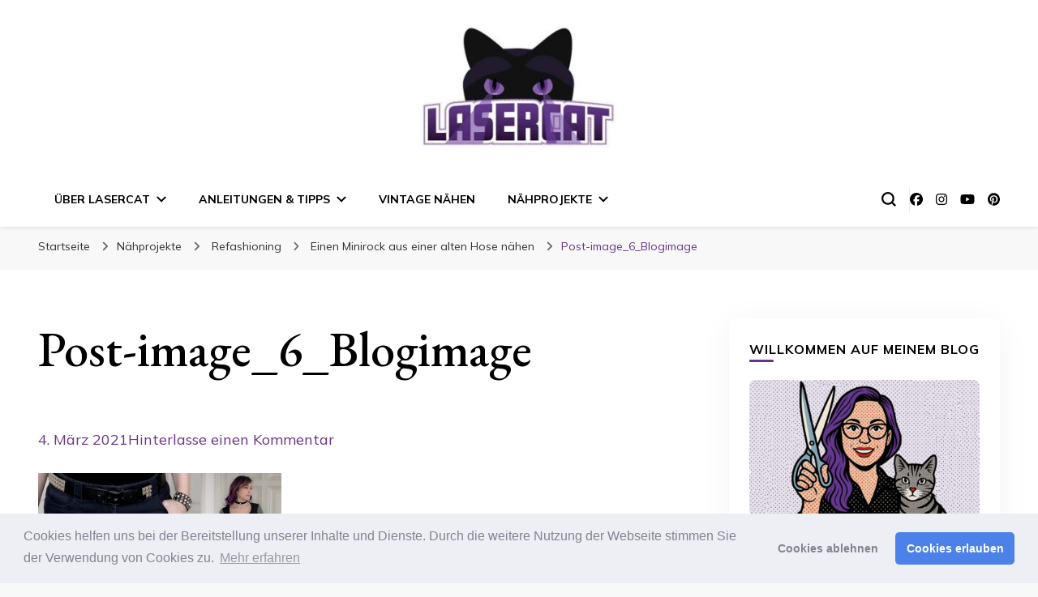

--- FILE ---
content_type: text/html; charset=UTF-8
request_url: https://lasercat.fashion/2021/03/04/der-alltagsrock-meiner-traeume-einfach-genaeht-aus-einer-alten-cordhose/post-image_6_blogimage/
body_size: 15903
content:
<!DOCTYPE html><html lang="de"><head itemscope itemtype="http://schema.org/WebSite"><meta charset="UTF-8"><meta name="viewport" content="width=device-width, initial-scale=1"><link rel="profile" href="http://gmpg.org/xfn/11"><meta name='robots' content='index, follow, max-image-preview:large, max-snippet:-1, max-video-preview:-1' /><title>Post-image_6_Blogimage - Lasercat Nähblog</title><link rel="canonical" href="https://lasercat.fashion/2021/03/04/der-alltagsrock-meiner-traeume-einfach-genaeht-aus-einer-alten-cordhose/post-image_6_blogimage/" /><meta property="og:locale" content="de_DE" /><meta property="og:type" content="article" /><meta property="og:title" content="Post-image_6_Blogimage - Lasercat Nähblog" /><meta property="og:url" content="https://lasercat.fashion/2021/03/04/der-alltagsrock-meiner-traeume-einfach-genaeht-aus-einer-alten-cordhose/post-image_6_blogimage/" /><meta property="og:site_name" content="Lasercat Nähblog" /><meta property="article:publisher" content="https://www.facebook.com/LivingThinkingCreating/" /><meta property="og:image" content="https://lasercat.fashion/2021/03/04/der-alltagsrock-meiner-traeume-einfach-genaeht-aus-einer-alten-cordhose/post-image_6_blogimage" /><meta property="og:image:width" content="1423" /><meta property="og:image:height" content="800" /><meta property="og:image:type" content="image/jpeg" /><meta name="twitter:card" content="summary_large_image" /><meta name="twitter:site" content="@Respacetaxi" /> <script type="application/ld+json" class="yoast-schema-graph">{"@context":"https://schema.org","@graph":[{"@type":"WebPage","@id":"https://lasercat.fashion/2021/03/04/der-alltagsrock-meiner-traeume-einfach-genaeht-aus-einer-alten-cordhose/post-image_6_blogimage/","url":"https://lasercat.fashion/2021/03/04/der-alltagsrock-meiner-traeume-einfach-genaeht-aus-einer-alten-cordhose/post-image_6_blogimage/","name":"Post-image_6_Blogimage - Lasercat Nähblog","isPartOf":{"@id":"https://lasercat.fashion/#website"},"primaryImageOfPage":{"@id":"https://lasercat.fashion/2021/03/04/der-alltagsrock-meiner-traeume-einfach-genaeht-aus-einer-alten-cordhose/post-image_6_blogimage/#primaryimage"},"image":{"@id":"https://lasercat.fashion/2021/03/04/der-alltagsrock-meiner-traeume-einfach-genaeht-aus-einer-alten-cordhose/post-image_6_blogimage/#primaryimage"},"thumbnailUrl":"https://lasercat.fashion/wp-content/uploads/2021/03/Post-image_6_Blogimage.jpg","datePublished":"2021-03-04T09:30:22+00:00","breadcrumb":{"@id":"https://lasercat.fashion/2021/03/04/der-alltagsrock-meiner-traeume-einfach-genaeht-aus-einer-alten-cordhose/post-image_6_blogimage/#breadcrumb"},"inLanguage":"de","potentialAction":[{"@type":"ReadAction","target":["https://lasercat.fashion/2021/03/04/der-alltagsrock-meiner-traeume-einfach-genaeht-aus-einer-alten-cordhose/post-image_6_blogimage/"]}]},{"@type":"ImageObject","inLanguage":"de","@id":"https://lasercat.fashion/2021/03/04/der-alltagsrock-meiner-traeume-einfach-genaeht-aus-einer-alten-cordhose/post-image_6_blogimage/#primaryimage","url":"https://lasercat.fashion/wp-content/uploads/2021/03/Post-image_6_Blogimage.jpg","contentUrl":"https://lasercat.fashion/wp-content/uploads/2021/03/Post-image_6_Blogimage.jpg","width":1423,"height":800},{"@type":"BreadcrumbList","@id":"https://lasercat.fashion/2021/03/04/der-alltagsrock-meiner-traeume-einfach-genaeht-aus-einer-alten-cordhose/post-image_6_blogimage/#breadcrumb","itemListElement":[{"@type":"ListItem","position":1,"name":"Startseite","item":"https://lasercat.fashion/"},{"@type":"ListItem","position":2,"name":"Einen Minirock aus einer alten Hose nähen","item":"https://lasercat.fashion/2021/03/04/der-alltagsrock-meiner-traeume-einfach-genaeht-aus-einer-alten-cordhose/"},{"@type":"ListItem","position":3,"name":"Post-image_6_Blogimage"}]},{"@type":"WebSite","@id":"https://lasercat.fashion/#website","url":"https://lasercat.fashion/","name":"Lasercat Nähblog","description":"Nähen, Mode, Schneidern und Design","publisher":{"@id":"https://lasercat.fashion/#organization"},"potentialAction":[{"@type":"SearchAction","target":{"@type":"EntryPoint","urlTemplate":"https://lasercat.fashion/?s={search_term_string}"},"query-input":{"@type":"PropertyValueSpecification","valueRequired":true,"valueName":"search_term_string"}}],"inLanguage":"de"},{"@type":"Organization","@id":"https://lasercat.fashion/#organization","name":"Lasercat","url":"https://lasercat.fashion/","logo":{"@type":"ImageObject","inLanguage":"de","@id":"https://lasercat.fashion/#/schema/logo/image/","url":"https://lasercat.fashion/wp-content/uploads/2021/03/website-icon.jpg","contentUrl":"https://lasercat.fashion/wp-content/uploads/2021/03/website-icon.jpg","width":1412,"height":328,"caption":"Lasercat"},"image":{"@id":"https://lasercat.fashion/#/schema/logo/image/"},"sameAs":["https://www.facebook.com/LivingThinkingCreating/","https://x.com/Respacetaxi","https://www.instagram.com/lasercat_dresses/","https://www.pinterest.de/sovori/","https://www.youtube.com/channel/UCkWVjkJC75dpQ65FGNecR7w"]}]}</script> <link rel='dns-prefetch' href='//fonts.googleapis.com' /><link rel="alternate" type="application/rss+xml" title="Lasercat Nähblog &raquo; Feed" href="https://lasercat.fashion/feed/" /><link rel="alternate" type="application/rss+xml" title="Lasercat Nähblog &raquo; Kommentar-Feed" href="https://lasercat.fashion/comments/feed/" /><link rel="alternate" type="application/rss+xml" title="Lasercat Nähblog &raquo; Post-image_6_Blogimage-Kommentar-Feed" href="https://lasercat.fashion/2021/03/04/der-alltagsrock-meiner-traeume-einfach-genaeht-aus-einer-alten-cordhose/post-image_6_blogimage/feed/" /><link rel="alternate" title="oEmbed (JSON)" type="application/json+oembed" href="https://lasercat.fashion/wp-json/oembed/1.0/embed?url=https%3A%2F%2Flasercat.fashion%2F2021%2F03%2F04%2Fder-alltagsrock-meiner-traeume-einfach-genaeht-aus-einer-alten-cordhose%2Fpost-image_6_blogimage%2F" /><link rel="alternate" title="oEmbed (XML)" type="text/xml+oembed" href="https://lasercat.fashion/wp-json/oembed/1.0/embed?url=https%3A%2F%2Flasercat.fashion%2F2021%2F03%2F04%2Fder-alltagsrock-meiner-traeume-einfach-genaeht-aus-einer-alten-cordhose%2Fpost-image_6_blogimage%2F&#038;format=xml" /><style id='wp-img-auto-sizes-contain-inline-css' type='text/css'>img:is([sizes=auto i],[sizes^="auto," i]){contain-intrinsic-size:3000px 1500px}
/*# sourceURL=wp-img-auto-sizes-contain-inline-css */</style><link rel='stylesheet' id='sbi_styles-css' href='https://lasercat.fashion/wp-content/plugins/instagram-feed/css/sbi-styles.min.css?ver=6.10.0' type='text/css' media='all' /><style id='wp-block-library-inline-css' type='text/css'>:root{--wp-block-synced-color:#7a00df;--wp-block-synced-color--rgb:122,0,223;--wp-bound-block-color:var(--wp-block-synced-color);--wp-editor-canvas-background:#ddd;--wp-admin-theme-color:#007cba;--wp-admin-theme-color--rgb:0,124,186;--wp-admin-theme-color-darker-10:#006ba1;--wp-admin-theme-color-darker-10--rgb:0,107,160.5;--wp-admin-theme-color-darker-20:#005a87;--wp-admin-theme-color-darker-20--rgb:0,90,135;--wp-admin-border-width-focus:2px}@media (min-resolution:192dpi){:root{--wp-admin-border-width-focus:1.5px}}.wp-element-button{cursor:pointer}:root .has-very-light-gray-background-color{background-color:#eee}:root .has-very-dark-gray-background-color{background-color:#313131}:root .has-very-light-gray-color{color:#eee}:root .has-very-dark-gray-color{color:#313131}:root .has-vivid-green-cyan-to-vivid-cyan-blue-gradient-background{background:linear-gradient(135deg,#00d084,#0693e3)}:root .has-purple-crush-gradient-background{background:linear-gradient(135deg,#34e2e4,#4721fb 50%,#ab1dfe)}:root .has-hazy-dawn-gradient-background{background:linear-gradient(135deg,#faaca8,#dad0ec)}:root .has-subdued-olive-gradient-background{background:linear-gradient(135deg,#fafae1,#67a671)}:root .has-atomic-cream-gradient-background{background:linear-gradient(135deg,#fdd79a,#004a59)}:root .has-nightshade-gradient-background{background:linear-gradient(135deg,#330968,#31cdcf)}:root .has-midnight-gradient-background{background:linear-gradient(135deg,#020381,#2874fc)}:root{--wp--preset--font-size--normal:16px;--wp--preset--font-size--huge:42px}.has-regular-font-size{font-size:1em}.has-larger-font-size{font-size:2.625em}.has-normal-font-size{font-size:var(--wp--preset--font-size--normal)}.has-huge-font-size{font-size:var(--wp--preset--font-size--huge)}.has-text-align-center{text-align:center}.has-text-align-left{text-align:left}.has-text-align-right{text-align:right}.has-fit-text{white-space:nowrap!important}#end-resizable-editor-section{display:none}.aligncenter{clear:both}.items-justified-left{justify-content:flex-start}.items-justified-center{justify-content:center}.items-justified-right{justify-content:flex-end}.items-justified-space-between{justify-content:space-between}.screen-reader-text{border:0;clip-path:inset(50%);height:1px;margin:-1px;overflow:hidden;padding:0;position:absolute;width:1px;word-wrap:normal!important}.screen-reader-text:focus{background-color:#ddd;clip-path:none;color:#444;display:block;font-size:1em;height:auto;left:5px;line-height:normal;padding:15px 23px 14px;text-decoration:none;top:5px;width:auto;z-index:100000}html :where(.has-border-color){border-style:solid}html :where([style*=border-top-color]){border-top-style:solid}html :where([style*=border-right-color]){border-right-style:solid}html :where([style*=border-bottom-color]){border-bottom-style:solid}html :where([style*=border-left-color]){border-left-style:solid}html :where([style*=border-width]){border-style:solid}html :where([style*=border-top-width]){border-top-style:solid}html :where([style*=border-right-width]){border-right-style:solid}html :where([style*=border-bottom-width]){border-bottom-style:solid}html :where([style*=border-left-width]){border-left-style:solid}html :where(img[class*=wp-image-]){height:auto;max-width:100%}:where(figure){margin:0 0 1em}html :where(.is-position-sticky){--wp-admin--admin-bar--position-offset:var(--wp-admin--admin-bar--height,0px)}@media screen and (max-width:600px){html :where(.is-position-sticky){--wp-admin--admin-bar--position-offset:0px}}

/*# sourceURL=wp-block-library-inline-css */</style><style id='global-styles-inline-css' type='text/css'>:root{--wp--preset--aspect-ratio--square: 1;--wp--preset--aspect-ratio--4-3: 4/3;--wp--preset--aspect-ratio--3-4: 3/4;--wp--preset--aspect-ratio--3-2: 3/2;--wp--preset--aspect-ratio--2-3: 2/3;--wp--preset--aspect-ratio--16-9: 16/9;--wp--preset--aspect-ratio--9-16: 9/16;--wp--preset--color--black: #000000;--wp--preset--color--cyan-bluish-gray: #abb8c3;--wp--preset--color--white: #ffffff;--wp--preset--color--pale-pink: #f78da7;--wp--preset--color--vivid-red: #cf2e2e;--wp--preset--color--luminous-vivid-orange: #ff6900;--wp--preset--color--luminous-vivid-amber: #fcb900;--wp--preset--color--light-green-cyan: #7bdcb5;--wp--preset--color--vivid-green-cyan: #00d084;--wp--preset--color--pale-cyan-blue: #8ed1fc;--wp--preset--color--vivid-cyan-blue: #0693e3;--wp--preset--color--vivid-purple: #9b51e0;--wp--preset--gradient--vivid-cyan-blue-to-vivid-purple: linear-gradient(135deg,rgb(6,147,227) 0%,rgb(155,81,224) 100%);--wp--preset--gradient--light-green-cyan-to-vivid-green-cyan: linear-gradient(135deg,rgb(122,220,180) 0%,rgb(0,208,130) 100%);--wp--preset--gradient--luminous-vivid-amber-to-luminous-vivid-orange: linear-gradient(135deg,rgb(252,185,0) 0%,rgb(255,105,0) 100%);--wp--preset--gradient--luminous-vivid-orange-to-vivid-red: linear-gradient(135deg,rgb(255,105,0) 0%,rgb(207,46,46) 100%);--wp--preset--gradient--very-light-gray-to-cyan-bluish-gray: linear-gradient(135deg,rgb(238,238,238) 0%,rgb(169,184,195) 100%);--wp--preset--gradient--cool-to-warm-spectrum: linear-gradient(135deg,rgb(74,234,220) 0%,rgb(151,120,209) 20%,rgb(207,42,186) 40%,rgb(238,44,130) 60%,rgb(251,105,98) 80%,rgb(254,248,76) 100%);--wp--preset--gradient--blush-light-purple: linear-gradient(135deg,rgb(255,206,236) 0%,rgb(152,150,240) 100%);--wp--preset--gradient--blush-bordeaux: linear-gradient(135deg,rgb(254,205,165) 0%,rgb(254,45,45) 50%,rgb(107,0,62) 100%);--wp--preset--gradient--luminous-dusk: linear-gradient(135deg,rgb(255,203,112) 0%,rgb(199,81,192) 50%,rgb(65,88,208) 100%);--wp--preset--gradient--pale-ocean: linear-gradient(135deg,rgb(255,245,203) 0%,rgb(182,227,212) 50%,rgb(51,167,181) 100%);--wp--preset--gradient--electric-grass: linear-gradient(135deg,rgb(202,248,128) 0%,rgb(113,206,126) 100%);--wp--preset--gradient--midnight: linear-gradient(135deg,rgb(2,3,129) 0%,rgb(40,116,252) 100%);--wp--preset--font-size--small: 13px;--wp--preset--font-size--medium: 20px;--wp--preset--font-size--large: 36px;--wp--preset--font-size--x-large: 42px;--wp--preset--spacing--20: 0.44rem;--wp--preset--spacing--30: 0.67rem;--wp--preset--spacing--40: 1rem;--wp--preset--spacing--50: 1.5rem;--wp--preset--spacing--60: 2.25rem;--wp--preset--spacing--70: 3.38rem;--wp--preset--spacing--80: 5.06rem;--wp--preset--shadow--natural: 6px 6px 9px rgba(0, 0, 0, 0.2);--wp--preset--shadow--deep: 12px 12px 50px rgba(0, 0, 0, 0.4);--wp--preset--shadow--sharp: 6px 6px 0px rgba(0, 0, 0, 0.2);--wp--preset--shadow--outlined: 6px 6px 0px -3px rgb(255, 255, 255), 6px 6px rgb(0, 0, 0);--wp--preset--shadow--crisp: 6px 6px 0px rgb(0, 0, 0);}:where(.is-layout-flex){gap: 0.5em;}:where(.is-layout-grid){gap: 0.5em;}body .is-layout-flex{display: flex;}.is-layout-flex{flex-wrap: wrap;align-items: center;}.is-layout-flex > :is(*, div){margin: 0;}body .is-layout-grid{display: grid;}.is-layout-grid > :is(*, div){margin: 0;}:where(.wp-block-columns.is-layout-flex){gap: 2em;}:where(.wp-block-columns.is-layout-grid){gap: 2em;}:where(.wp-block-post-template.is-layout-flex){gap: 1.25em;}:where(.wp-block-post-template.is-layout-grid){gap: 1.25em;}.has-black-color{color: var(--wp--preset--color--black) !important;}.has-cyan-bluish-gray-color{color: var(--wp--preset--color--cyan-bluish-gray) !important;}.has-white-color{color: var(--wp--preset--color--white) !important;}.has-pale-pink-color{color: var(--wp--preset--color--pale-pink) !important;}.has-vivid-red-color{color: var(--wp--preset--color--vivid-red) !important;}.has-luminous-vivid-orange-color{color: var(--wp--preset--color--luminous-vivid-orange) !important;}.has-luminous-vivid-amber-color{color: var(--wp--preset--color--luminous-vivid-amber) !important;}.has-light-green-cyan-color{color: var(--wp--preset--color--light-green-cyan) !important;}.has-vivid-green-cyan-color{color: var(--wp--preset--color--vivid-green-cyan) !important;}.has-pale-cyan-blue-color{color: var(--wp--preset--color--pale-cyan-blue) !important;}.has-vivid-cyan-blue-color{color: var(--wp--preset--color--vivid-cyan-blue) !important;}.has-vivid-purple-color{color: var(--wp--preset--color--vivid-purple) !important;}.has-black-background-color{background-color: var(--wp--preset--color--black) !important;}.has-cyan-bluish-gray-background-color{background-color: var(--wp--preset--color--cyan-bluish-gray) !important;}.has-white-background-color{background-color: var(--wp--preset--color--white) !important;}.has-pale-pink-background-color{background-color: var(--wp--preset--color--pale-pink) !important;}.has-vivid-red-background-color{background-color: var(--wp--preset--color--vivid-red) !important;}.has-luminous-vivid-orange-background-color{background-color: var(--wp--preset--color--luminous-vivid-orange) !important;}.has-luminous-vivid-amber-background-color{background-color: var(--wp--preset--color--luminous-vivid-amber) !important;}.has-light-green-cyan-background-color{background-color: var(--wp--preset--color--light-green-cyan) !important;}.has-vivid-green-cyan-background-color{background-color: var(--wp--preset--color--vivid-green-cyan) !important;}.has-pale-cyan-blue-background-color{background-color: var(--wp--preset--color--pale-cyan-blue) !important;}.has-vivid-cyan-blue-background-color{background-color: var(--wp--preset--color--vivid-cyan-blue) !important;}.has-vivid-purple-background-color{background-color: var(--wp--preset--color--vivid-purple) !important;}.has-black-border-color{border-color: var(--wp--preset--color--black) !important;}.has-cyan-bluish-gray-border-color{border-color: var(--wp--preset--color--cyan-bluish-gray) !important;}.has-white-border-color{border-color: var(--wp--preset--color--white) !important;}.has-pale-pink-border-color{border-color: var(--wp--preset--color--pale-pink) !important;}.has-vivid-red-border-color{border-color: var(--wp--preset--color--vivid-red) !important;}.has-luminous-vivid-orange-border-color{border-color: var(--wp--preset--color--luminous-vivid-orange) !important;}.has-luminous-vivid-amber-border-color{border-color: var(--wp--preset--color--luminous-vivid-amber) !important;}.has-light-green-cyan-border-color{border-color: var(--wp--preset--color--light-green-cyan) !important;}.has-vivid-green-cyan-border-color{border-color: var(--wp--preset--color--vivid-green-cyan) !important;}.has-pale-cyan-blue-border-color{border-color: var(--wp--preset--color--pale-cyan-blue) !important;}.has-vivid-cyan-blue-border-color{border-color: var(--wp--preset--color--vivid-cyan-blue) !important;}.has-vivid-purple-border-color{border-color: var(--wp--preset--color--vivid-purple) !important;}.has-vivid-cyan-blue-to-vivid-purple-gradient-background{background: var(--wp--preset--gradient--vivid-cyan-blue-to-vivid-purple) !important;}.has-light-green-cyan-to-vivid-green-cyan-gradient-background{background: var(--wp--preset--gradient--light-green-cyan-to-vivid-green-cyan) !important;}.has-luminous-vivid-amber-to-luminous-vivid-orange-gradient-background{background: var(--wp--preset--gradient--luminous-vivid-amber-to-luminous-vivid-orange) !important;}.has-luminous-vivid-orange-to-vivid-red-gradient-background{background: var(--wp--preset--gradient--luminous-vivid-orange-to-vivid-red) !important;}.has-very-light-gray-to-cyan-bluish-gray-gradient-background{background: var(--wp--preset--gradient--very-light-gray-to-cyan-bluish-gray) !important;}.has-cool-to-warm-spectrum-gradient-background{background: var(--wp--preset--gradient--cool-to-warm-spectrum) !important;}.has-blush-light-purple-gradient-background{background: var(--wp--preset--gradient--blush-light-purple) !important;}.has-blush-bordeaux-gradient-background{background: var(--wp--preset--gradient--blush-bordeaux) !important;}.has-luminous-dusk-gradient-background{background: var(--wp--preset--gradient--luminous-dusk) !important;}.has-pale-ocean-gradient-background{background: var(--wp--preset--gradient--pale-ocean) !important;}.has-electric-grass-gradient-background{background: var(--wp--preset--gradient--electric-grass) !important;}.has-midnight-gradient-background{background: var(--wp--preset--gradient--midnight) !important;}.has-small-font-size{font-size: var(--wp--preset--font-size--small) !important;}.has-medium-font-size{font-size: var(--wp--preset--font-size--medium) !important;}.has-large-font-size{font-size: var(--wp--preset--font-size--large) !important;}.has-x-large-font-size{font-size: var(--wp--preset--font-size--x-large) !important;}
/*# sourceURL=global-styles-inline-css */</style><style id='classic-theme-styles-inline-css' type='text/css'>/*! This file is auto-generated */
.wp-block-button__link{color:#fff;background-color:#32373c;border-radius:9999px;box-shadow:none;text-decoration:none;padding:calc(.667em + 2px) calc(1.333em + 2px);font-size:1.125em}.wp-block-file__button{background:#32373c;color:#fff;text-decoration:none}
/*# sourceURL=/wp-includes/css/classic-themes.min.css */</style><link rel='stylesheet' id='blossomthemes-toolkit-css' href='https://lasercat.fashion/wp-content/plugins/blossomthemes-toolkit/public/css/blossomthemes-toolkit-public.min.css?ver=2.2.7' type='text/css' media='all' /><link rel='stylesheet' id='vlp-public-css' href='https://lasercat.fashion/wp-content/cache/autoptimize/css/autoptimize_single_966e9d8ee485b795ed1c8c1a602612c1.css?ver=2.2.9' type='text/css' media='all' /><link rel='stylesheet' id='owl-carousel-css' href='https://lasercat.fashion/wp-content/themes/blossom-pin/css/owl.carousel.min.css?ver=2.2.1' type='text/css' media='all' /><link rel='stylesheet' id='blossom-pin-google-fonts-css' href='https://fonts.googleapis.com/css?family=Mulish%3A200%2C300%2Cregular%2C500%2C600%2C700%2C800%2C900%2C200italic%2C300italic%2Citalic%2C500italic%2C600italic%2C700italic%2C800italic%2C900italic%7CEB+Garamond%3Aregular%2C500%2C600%2C700%2C800%2Citalic%2C500italic%2C600italic%2C700italic%2C800italic%7CCormorant+Garamond%3Aregular' type='text/css' media='all' /><link rel='stylesheet' id='blossom-pinit-parent-style-css' href='https://lasercat.fashion/wp-content/cache/autoptimize/css/autoptimize_single_f80538bf7064fb52981df2ebba7762ab.css?ver=6.9' type='text/css' media='all' /><link rel='stylesheet' id='blossom-pin-css' href='https://lasercat.fashion/wp-content/cache/autoptimize/css/autoptimize_single_b68f6f0244e633e620b4728541b9673c.css?ver=1.0.6' type='text/css' media='all' /><style id='blossom-pin-inline-css' type='text/css'>/*Typography*/

    body,
    button,
    input,
    select,
    optgroup,
    textarea,
    .woocommerce div.product .woocommerce-tabs .panel{
        font-family : Mulish;
        font-size   : 18px;        
    }
    
    .site-header .site-branding .site-title,
    .single-header .site-branding .site-title,
    .mobile-header .mobile-site-header .site-branding .site-title{
        font-family : Cormorant Garamond;
        font-weight : 400;
        font-style  : normal;
    }

    .newsletter-section .blossomthemes-email-newsletter-wrapper .text-holder h3,
    .newsletter-section .blossomthemes-email-newsletter-wrapper.bg-img .text-holder h3,
    .single .navigation .post-title,
    .woocommerce div.product .woocommerce-tabs .panel h2,
    .woocommerce div.product .product_title,
    #primary .post .entry-content blockquote cite, 
    #primary .page .entry-content blockquote cite{
        font-family : Mulish;
    }
    
    /*Color Scheme*/
    a, 
    .main-navigation ul li a:hover,
    .main-navigation ul .current-menu-item > a,
    .main-navigation ul li:hover > a, 
    .site-header .site-branding .site-title a:hover, 
    .site-header .social-networks ul li a:hover, 
    .banner-slider .item .text-holder .entry-title a:hover, 
    .blog #primary .post .entry-header .entry-title a:hover, 
    .blog #primary .post .entry-footer .read-more:hover, 
    .blog #primary .post .entry-footer .edit-link a:hover, 
    .blog #primary .post .bottom .posted-on a:hover, 
    .newsletter-section .social-networks ul li a:hover, 
    .instagram-section .profile-link:hover, 
    .search #primary .search-post .entry-header .entry-title a:hover,
     .archive #primary .post .entry-header .entry-title a:hover, 
     .search #primary .search-post .entry-footer .posted-on a:hover,
     .archive #primary .post .entry-footer .posted-on a:hover, 
     .single #primary .post .holder .meta-info .entry-meta a:hover, 
    .single-header .site-branding .site-title a:hover, 
    .single-header .social-networks ul li a:hover, 
    .comments-area .comment-body .text-holder .top .comment-metadata a:hover, 
    .comments-area .comment-body .text-holder .reply a:hover, 
    .recommended-post .post .entry-header .entry-title a:hover, 
    .error-wrapper .error-holder h3, 
    .widget_bttk_popular_post ul li .entry-header .entry-title a:hover,
     .widget_bttk_pro_recent_post ul li .entry-header .entry-title a:hover, 
     .widget_bttk_popular_post ul li .entry-header .entry-meta a:hover,
     .widget_bttk_pro_recent_post ul li .entry-header .entry-meta a:hover,
     .widget_bttk_popular_post .style-two li .entry-header .cat-links a:hover,
     .widget_bttk_pro_recent_post .style-two li .entry-header .cat-links a:hover,
     .widget_bttk_popular_post .style-three li .entry-header .cat-links a:hover,
     .widget_bttk_pro_recent_post .style-three li .entry-header .cat-links a:hover, 
     .widget_recent_entries ul li:before, 
     .widget_recent_entries ul li a:hover, 
    .widget_recent_comments ul li:before, 
    .widget_bttk_posts_category_slider_widget .carousel-title .cat-links a:hover, 
    .widget_bttk_posts_category_slider_widget .carousel-title .title a:hover, 
    .site-footer .footer-b .footer-nav ul li a:hover, 
    .single .navigation a:hover .post-title, 
    .page-template-blossom-portfolio .portfolio-holder .portfolio-sorting .is-checked, 
    .portfolio-item a:hover, 
    .single-blossom-portfolio .post-navigation .nav-previous a:hover,
     .single-blossom-portfolio .post-navigation .nav-next a:hover, 
     .mobile-header .mobile-site-header .site-branding .site-title a:hover, 
    .mobile-menu .main-navigation ul li:hover svg, 
    .main-navigation ul ul li a:hover, 
    .main-navigation ul ul li:hover > a, 
    .main-navigation ul ul .current-menu-item > a, 
    .main-navigation ul ul .current-menu-ancestor > a, 
    .main-navigation ul ul .current_page_item > a, 
    .main-navigation ul ul .current_page_ancestor > a, 
    .mobile-menu .main-navigation ul ul li a:hover,
    .mobile-menu .main-navigation ul ul li:hover > a, 
    .mobile-menu .social-networks ul li a:hover, 
    .site-main .blossom-portfolio .entry-title a:hover, 
    .site-main .blossom-portfolio .entry-footer .posted-on a:hover, 
    #crumbs a:hover, #crumbs .current a,
    .underline .entry-content a:hover{
        color: #663489;
    }

    .blog #primary .post .entry-header .category a,
    .widget .widget-title::after,
    .widget_bttk_custom_categories ul li a:hover .post-count,
    .widget_blossomtheme_companion_cta_widget .text-holder .button-wrap .btn-cta,
    .widget_blossomtheme_featured_page_widget .text-holder .btn-readmore:hover,
    .widget_bttk_icon_text_widget .text-holder .btn-readmore:hover,
    .widget_bttk_image_text_widget ul li .btn-readmore:hover,
    .newsletter-section,
    .single .post-entry-header .category a,
    .single #primary .post .holder .meta-info .entry-meta .byline:after,
    .recommended-post .post .entry-header .category a,
    .search #primary .search-post .entry-header .category a,
    .archive #primary .post .entry-header .category a,
    .banner-slider .item .text-holder .category a,
    .back-to-top,
    .single-header .progress-bar,
    .widget_bttk_author_bio .readmore:hover,
    .banner-layout-two .text-holder .category a, 
    .banner-layout-two .text-holder .category span,
    .banner-layout-two .item,
    .banner .banner-caption .banner-link:hover,
    .banner-slider .item{
        background: #663489;
    }

    .blog #primary .post .entry-footer .read-more:hover,
    .blog #primary .post .entry-footer .edit-link a:hover{
        border-bottom-color: #663489;
        color: #663489;
    }

    button:hover,
    input[type="button"]:hover,
    input[type="reset"]:hover,
    input[type="submit"]:hover,
    .error-wrapper .error-holder .btn-home a:hover,
    .posts-navigation .nav-next:hover,
    .posts-navigation .nav-previous:hover{
        background: #663489;
        border-color: #663489;
    }

    .blog #primary .post .entry-header .entry-title a, 
    .banner-layout-two .text-holder .entry-title a,
    .banner-slider .item .text-holder .entry-title a{
        background-image: linear-gradient(180deg, transparent 95%,  #663489 0);
    }

    @media screen and (max-width: 1024px) {
        .main-navigation ul ul li a:hover, 
        .main-navigation ul ul li:hover > a, 
        .main-navigation ul ul .current-menu-item > a, 
        .main-navigation ul ul .current-menu-ancestor > a, 
        .main-navigation ul ul .current_page_item > a, 
        .main-navigation ul ul .current_page_ancestor > a {
            color: #663489 !important;
        }
    }

    /*Typography*/
    .banner-slider .item .text-holder .entry-title,
    .blog #primary .post .entry-header .entry-title,
    .widget_bttk_popular_post ul li .entry-header .entry-title,
    .widget_bttk_pro_recent_post ul li .entry-header .entry-title,
    .blossomthemes-email-newsletter-wrapper.bg-img .text-holder h3,
    .widget_recent_entries ul li a,
    .widget_bttk_posts_category_slider_widget .carousel-title .title,
    .widget_recent_comments ul li a,
    .single .post-entry-header .entry-title,
    .recommended-post .post .entry-header .entry-title,
    #primary .post .entry-content .pull-left,
    #primary .page .entry-content .pull-left,
    #primary .post .entry-content .pull-right,
    #primary .page .entry-content .pull-right,
    .single-header .title-holder .post-title,
    .search #primary .search-post .entry-header .entry-title,
    .archive #primary .post .entry-header .entry-title,
    .banner-layout-two .text-holder .entry-title,
    .single-blossom-portfolio .post-navigation .nav-previous, 
    .single-blossom-portfolio .post-navigation .nav-next,
    #primary .post .entry-content blockquote, 
    #primary .page .entry-content blockquote,
    .banner .banner-caption .banner-title{
        font-family : EB Garamond;
    }
/*# sourceURL=blossom-pin-inline-css */</style><link rel='stylesheet' id='cookieconsent-css' href='https://lasercat.fashion/wp-content/cache/autoptimize/css/autoptimize_single_0c3ede6ea468fbef99d1f664ae30ecd4.css?ver=3.1.1' type='text/css' media='all' /> <script type="text/javascript" src="https://lasercat.fashion/wp-includes/js/jquery/jquery.min.js?ver=3.7.1" id="jquery-core-js"></script> <script defer type="text/javascript" src="https://lasercat.fashion/wp-includes/js/jquery/jquery-migrate.min.js?ver=3.4.1" id="jquery-migrate-js"></script> <link rel="https://api.w.org/" href="https://lasercat.fashion/wp-json/" /><link rel="alternate" title="JSON" type="application/json" href="https://lasercat.fashion/wp-json/wp/v2/media/1538" /><link rel="EditURI" type="application/rsd+xml" title="RSD" href="https://lasercat.fashion/xmlrpc.php?rsd" /><meta name="generator" content="WordPress 6.9" /><link rel='shortlink' href='https://lasercat.fashion/?p=1538' /> <style id="custom-logo-css" type="text/css">.site-title, .site-description {
				position: absolute;
				clip-path: inset(50%);
			}</style> <script defer src="https://www.googletagmanager.com/gtag/js?id=G-QK57ZVCGF2"></script><script defer src="[data-uri]"></script><link rel="icon" href="https://lasercat.fashion/wp-content/uploads/2020/11/cropped-Lasercat_Ubergangsfavicon-32x32.jpg" sizes="32x32" /><link rel="icon" href="https://lasercat.fashion/wp-content/uploads/2020/11/cropped-Lasercat_Ubergangsfavicon-192x192.jpg" sizes="192x192" /><link rel="apple-touch-icon" href="https://lasercat.fashion/wp-content/uploads/2020/11/cropped-Lasercat_Ubergangsfavicon-180x180.jpg" /><meta name="msapplication-TileImage" content="https://lasercat.fashion/wp-content/uploads/2020/11/cropped-Lasercat_Ubergangsfavicon-270x270.jpg" /><style type="text/css" id="wp-custom-css">.banner-slider .item .text-holder .entry-title a {
	background-color: #7f436f
}
.banner-slider .item .text-holder .entry-title a:hover {
	background-color: #ffffff
}

.banner-slider .item .text-holder .category a {
	display: none
}</style><link rel='stylesheet' id='Dancing-Script-css' href='https://lasercat.fashion/wp-content/plugins/blossomthemes-toolkit/public/css/dancing-script.min.css?ver=1.0.0' type='text/css' media='all' /><link rel='stylesheet' id='mailpoet_public-css' href='https://lasercat.fashion/wp-content/cache/autoptimize/css/autoptimize_single_b1f0906e2cdb50419a039194586df550.css?ver=6.9' type='text/css' media='all' /></head><body class="attachment wp-singular attachment-template-default single single-attachment postid-1538 attachmentid-1538 attachment-jpeg wp-custom-logo wp-theme-blossom-pin wp-child-theme-blossom-pinit underline rightsidebar hassidebar" itemscope itemtype="http://schema.org/WebPage"><div class="single-header"><div class="site-branding" itemscope itemtype="http://schema.org/Organization"> <a href="https://lasercat.fashion/" class="custom-logo-link" rel="home"><img width="2559" height="326" src="https://lasercat.fashion/wp-content/uploads/2023/12/cropped-Lasercat_WebsiteLogo-scaled-1.jpg" class="custom-logo" alt="Lasercat Nähblog" decoding="async" fetchpriority="high" srcset="https://lasercat.fashion/wp-content/uploads/2023/12/cropped-Lasercat_WebsiteLogo-scaled-1.jpg 2559w, https://lasercat.fashion/wp-content/uploads/2023/12/cropped-Lasercat_WebsiteLogo-scaled-1-300x38.jpg 300w, https://lasercat.fashion/wp-content/uploads/2023/12/cropped-Lasercat_WebsiteLogo-scaled-1-1024x130.jpg 1024w, https://lasercat.fashion/wp-content/uploads/2023/12/cropped-Lasercat_WebsiteLogo-scaled-1-768x98.jpg 768w, https://lasercat.fashion/wp-content/uploads/2023/12/cropped-Lasercat_WebsiteLogo-scaled-1-1536x196.jpg 1536w, https://lasercat.fashion/wp-content/uploads/2023/12/cropped-Lasercat_WebsiteLogo-scaled-1-2048x261.jpg 2048w, https://lasercat.fashion/wp-content/uploads/2023/12/cropped-Lasercat_WebsiteLogo-scaled-1-471x60.jpg 471w, https://lasercat.fashion/wp-content/uploads/2023/12/cropped-Lasercat_WebsiteLogo-scaled-1-1320x168.jpg 1320w" sizes="(max-width: 2559px) 100vw, 2559px" /></a><p class="site-title" itemprop="name"><a href="https://lasercat.fashion/" rel="home" itemprop="url">Lasercat Nähblog</a></p><p class="site-description">Nähen, Mode, Schneidern und Design</p></div><div class="title-holder"> <span>Du liest</span><h2 class="post-title">Post-image_6_Blogimage</h2></div><div class="social-networks"><ul><li> <a href="https://www.facebook.com/LivingThinkingCreating" target="_blank" rel="nofollow noopener"> <i class="fab fa-facebook"></i> </a></li><li> <a href="https://www.instagram.com/lasercat_dresses/" target="_blank" rel="nofollow noopener"> <i class="fab fa-instagram"></i> </a></li><li> <a href="https://www.youtube.com/channel/UCkWVjkJC75dpQ65FGNecR7w" target="_blank" rel="nofollow noopener"> <i class="fab fa-youtube"></i> </a></li><li> <a href="https://www.pinterest.de/lasercat_fashion/" target="_blank" rel="nofollow noopener"> <i class="fab fa-pinterest"></i> </a></li></ul></div><div class="progress-container"><div class="progress-bar" id="myBar"></div></div></div><div id="page" class="site"><a aria-label="Zum Inhalt springen" class="skip-link" href="#content">Zum Inhalt springen</a><div class="mobile-header"><div class="mobile-site-header"> <button aria-label="primary menu toggle" id="toggle-button" data-toggle-target=".main-menu-modal" data-toggle-body-class="showing-main-menu-modal" aria-expanded="false" data-set-focus=".close-main-nav-toggle"> <span></span> <span></span> <span></span> </button><div class="mobile-menu-wrap"><nav id="mobile-site-navigation" class="main-navigation" itemscope itemtype="http://schema.org/SiteNavigationElement"><div class="primary-menu-list main-menu-modal cover-modal" data-modal-target-string=".main-menu-modal"> <button class="btn-close-menu close-main-nav-toggle" data-toggle-target=".main-menu-modal" data-toggle-body-class="showing-main-menu-modal" aria-expanded="false" data-set-focus=".main-menu-modal"><span></span></button><div class="mobile-menu" aria-label="Mobil"><div class="menu-main-menu-container"><ul id="mobile-primary-menu" class="menu main-menu-modal"><li id="menu-item-41" class="menu-item menu-item-type-post_type menu-item-object-page menu-item-has-children menu-item-41"><a href="https://lasercat.fashion/ueber-mich/">Über Lasercat</a><ul class="sub-menu"><li id="menu-item-3527" class="menu-item menu-item-type-post_type menu-item-object-page menu-item-3527"><a href="https://lasercat.fashion/dein-lasercat-kleid/">DEIN Lasercat Kleid</a></li><li id="menu-item-3326" class="menu-item menu-item-type-post_type menu-item-object-page menu-item-3326"><a href="https://lasercat.fashion/ueber-mich/kontakt/">Kontakt &#038; Kooperation</a></li></ul></li><li id="menu-item-323" class="menu-item menu-item-type-taxonomy menu-item-object-category menu-item-has-children menu-item-323"><a href="https://lasercat.fashion/category/anleitungen/">Anleitungen &#038; Tipps</a><ul class="sub-menu"><li id="menu-item-1521" class="menu-item menu-item-type-taxonomy menu-item-object-category menu-item-1521"><a href="https://lasercat.fashion/category/upcycling/">Upcycling</a></li></ul></li><li id="menu-item-3063" class="menu-item menu-item-type-taxonomy menu-item-object-category menu-item-3063"><a href="https://lasercat.fashion/category/vintage-mode/">Vintage nähen</a></li><li id="menu-item-267" class="menu-item menu-item-type-taxonomy menu-item-object-category menu-item-has-children menu-item-267"><a href="https://lasercat.fashion/category/naehprojekte/">Nähprojekte</a><ul class="sub-menu"><li id="menu-item-2206" class="menu-item menu-item-type-taxonomy menu-item-object-category menu-item-2206"><a href="https://lasercat.fashion/category/naehprojekte/kleider/">Kleider</a></li><li id="menu-item-268" class="menu-item menu-item-type-taxonomy menu-item-object-category menu-item-268"><a href="https://lasercat.fashion/category/naehprojekte/roecke/">Röcke</a></li><li id="menu-item-474" class="menu-item menu-item-type-taxonomy menu-item-object-category menu-item-474"><a href="https://lasercat.fashion/category/accessoires/">Accessoires</a></li><li id="menu-item-473" class="menu-item menu-item-type-taxonomy menu-item-object-category menu-item-473"><a href="https://lasercat.fashion/category/naehprojekte/oberteile/">Oberteile</a></li></ul></li></ul></div></div></div></nav> <span class="separator"></span><div class="social-networks"><ul><li> <a href="https://www.facebook.com/LivingThinkingCreating" target="_blank" rel="nofollow noopener"> <i class="fab fa-facebook"></i> </a></li><li> <a href="https://www.instagram.com/lasercat_dresses/" target="_blank" rel="nofollow noopener"> <i class="fab fa-instagram"></i> </a></li><li> <a href="https://www.youtube.com/channel/UCkWVjkJC75dpQ65FGNecR7w" target="_blank" rel="nofollow noopener"> <i class="fab fa-youtube"></i> </a></li><li> <a href="https://www.pinterest.de/lasercat_fashion/" target="_blank" rel="nofollow noopener"> <i class="fab fa-pinterest"></i> </a></li></ul></div></div><div class="site-branding" itemscope itemtype="http://schema.org/Organization"> <a href="https://lasercat.fashion/" class="custom-logo-link" rel="home"><img width="2559" height="326" src="https://lasercat.fashion/wp-content/uploads/2023/12/cropped-Lasercat_WebsiteLogo-scaled-1.jpg" class="custom-logo" alt="Lasercat Nähblog" decoding="async" srcset="https://lasercat.fashion/wp-content/uploads/2023/12/cropped-Lasercat_WebsiteLogo-scaled-1.jpg 2559w, https://lasercat.fashion/wp-content/uploads/2023/12/cropped-Lasercat_WebsiteLogo-scaled-1-300x38.jpg 300w, https://lasercat.fashion/wp-content/uploads/2023/12/cropped-Lasercat_WebsiteLogo-scaled-1-1024x130.jpg 1024w, https://lasercat.fashion/wp-content/uploads/2023/12/cropped-Lasercat_WebsiteLogo-scaled-1-768x98.jpg 768w, https://lasercat.fashion/wp-content/uploads/2023/12/cropped-Lasercat_WebsiteLogo-scaled-1-1536x196.jpg 1536w, https://lasercat.fashion/wp-content/uploads/2023/12/cropped-Lasercat_WebsiteLogo-scaled-1-2048x261.jpg 2048w, https://lasercat.fashion/wp-content/uploads/2023/12/cropped-Lasercat_WebsiteLogo-scaled-1-471x60.jpg 471w, https://lasercat.fashion/wp-content/uploads/2023/12/cropped-Lasercat_WebsiteLogo-scaled-1-1320x168.jpg 1320w" sizes="(max-width: 2559px) 100vw, 2559px" /></a><p class="site-title" itemprop="name"><a href="https://lasercat.fashion/" rel="home" itemprop="url">Lasercat Nähblog</a></p><p class="site-description">Nähen, Mode, Schneidern und Design</p></div><div class="tools"><div class=header-search> <button aria-label="search form toggle" class="search-icon search-toggle" data-toggle-target=".mob-search-modal" data-toggle-body-class="showing-mob-search-modal" data-set-focus=".mob-search-modal .search-field" aria-expanded="false"> <svg class="open-icon" xmlns="http://www.w3.org/2000/svg" viewBox="-18214 -12091 18 18"><path id="Path_99" data-name="Path 99" d="M18,16.415l-3.736-3.736a7.751,7.751,0,0,0,1.585-4.755A7.876,7.876,0,0,0,7.925,0,7.876,7.876,0,0,0,0,7.925a7.876,7.876,0,0,0,7.925,7.925,7.751,7.751,0,0,0,4.755-1.585L16.415,18ZM2.264,7.925a5.605,5.605,0,0,1,5.66-5.66,5.605,5.605,0,0,1,5.66,5.66,5.605,5.605,0,0,1-5.66,5.66A5.605,5.605,0,0,1,2.264,7.925Z" transform="translate(-18214 -12091)"/></svg> </button><div class="search-form-holder mob-search-modal cover-modal" data-modal-target-string=".mob-search-modal"><div class="header-search-inner-wrap"><form role="search" method="get" class="search-form" action="https://lasercat.fashion/"><label class="screen-reader-text">Suchst du nach etwas?</label><label for="submit-field"><span>Suche etwas und drücke Enter.</span><input type="search" class="search-field" placeholder="Wonach suchst du..." value="" name="s" /></label><input type="submit" class="search-submit" value="Suchen" /></form> <button aria-label="search form toggle" class="search-icon close" data-toggle-target=".mob-search-modal" data-toggle-body-class="showing-mob-search-modal" data-set-focus=".mob-search-modal .search-field" aria-expanded="false"> <svg class="close-icon" xmlns="http://www.w3.org/2000/svg" viewBox="10906 13031 18 18"><path id="Close" d="M23,6.813,21.187,5,14,12.187,6.813,5,5,6.813,12.187,14,5,21.187,6.813,23,14,15.813,21.187,23,23,21.187,15.813,14Z" transform="translate(10901 13026)"/></svg> </button></div></div><div class="overlay"></div></div></div></div></div><header id="masthead" class="site-header header-layout-two" itemscope itemtype="http://schema.org/WPHeader"><div class="header-t"><div class="container"><div class="site-branding" itemscope itemtype="http://schema.org/Organization"> <a href="https://lasercat.fashion/" class="custom-logo-link" rel="home"><img width="2559" height="326" src="https://lasercat.fashion/wp-content/uploads/2023/12/cropped-Lasercat_WebsiteLogo-scaled-1.jpg" class="custom-logo" alt="Lasercat Nähblog" decoding="async" srcset="https://lasercat.fashion/wp-content/uploads/2023/12/cropped-Lasercat_WebsiteLogo-scaled-1.jpg 2559w, https://lasercat.fashion/wp-content/uploads/2023/12/cropped-Lasercat_WebsiteLogo-scaled-1-300x38.jpg 300w, https://lasercat.fashion/wp-content/uploads/2023/12/cropped-Lasercat_WebsiteLogo-scaled-1-1024x130.jpg 1024w, https://lasercat.fashion/wp-content/uploads/2023/12/cropped-Lasercat_WebsiteLogo-scaled-1-768x98.jpg 768w, https://lasercat.fashion/wp-content/uploads/2023/12/cropped-Lasercat_WebsiteLogo-scaled-1-1536x196.jpg 1536w, https://lasercat.fashion/wp-content/uploads/2023/12/cropped-Lasercat_WebsiteLogo-scaled-1-2048x261.jpg 2048w, https://lasercat.fashion/wp-content/uploads/2023/12/cropped-Lasercat_WebsiteLogo-scaled-1-471x60.jpg 471w, https://lasercat.fashion/wp-content/uploads/2023/12/cropped-Lasercat_WebsiteLogo-scaled-1-1320x168.jpg 1320w" sizes="(max-width: 2559px) 100vw, 2559px" /></a><p class="site-title" itemprop="name"><a href="https://lasercat.fashion/" rel="home" itemprop="url">Lasercat Nähblog</a></p><p class="site-description">Nähen, Mode, Schneidern und Design</p></div></div></div><div class="header-b"><div class="container clearfix"><div class="overlay"></div><nav id="site-navigation" class="main-navigation" itemscope itemtype="http://schema.org/SiteNavigationElement"><div class="menu-main-menu-container"><ul id="primary-menu" class="menu"><li class="menu-item menu-item-type-post_type menu-item-object-page menu-item-has-children menu-item-41"><a href="https://lasercat.fashion/ueber-mich/">Über Lasercat</a><ul class="sub-menu"><li class="menu-item menu-item-type-post_type menu-item-object-page menu-item-3527"><a href="https://lasercat.fashion/dein-lasercat-kleid/">DEIN Lasercat Kleid</a></li><li class="menu-item menu-item-type-post_type menu-item-object-page menu-item-3326"><a href="https://lasercat.fashion/ueber-mich/kontakt/">Kontakt &#038; Kooperation</a></li></ul></li><li class="menu-item menu-item-type-taxonomy menu-item-object-category menu-item-has-children menu-item-323"><a href="https://lasercat.fashion/category/anleitungen/">Anleitungen &#038; Tipps</a><ul class="sub-menu"><li class="menu-item menu-item-type-taxonomy menu-item-object-category menu-item-1521"><a href="https://lasercat.fashion/category/upcycling/">Upcycling</a></li></ul></li><li class="menu-item menu-item-type-taxonomy menu-item-object-category menu-item-3063"><a href="https://lasercat.fashion/category/vintage-mode/">Vintage nähen</a></li><li class="menu-item menu-item-type-taxonomy menu-item-object-category menu-item-has-children menu-item-267"><a href="https://lasercat.fashion/category/naehprojekte/">Nähprojekte</a><ul class="sub-menu"><li class="menu-item menu-item-type-taxonomy menu-item-object-category menu-item-2206"><a href="https://lasercat.fashion/category/naehprojekte/kleider/">Kleider</a></li><li class="menu-item menu-item-type-taxonomy menu-item-object-category menu-item-268"><a href="https://lasercat.fashion/category/naehprojekte/roecke/">Röcke</a></li><li class="menu-item menu-item-type-taxonomy menu-item-object-category menu-item-474"><a href="https://lasercat.fashion/category/accessoires/">Accessoires</a></li><li class="menu-item menu-item-type-taxonomy menu-item-object-category menu-item-473"><a href="https://lasercat.fashion/category/naehprojekte/oberteile/">Oberteile</a></li></ul></li></ul></div></nav><div class="tools"><div class=header-search> <button aria-label="search form toggle" class="search-icon search-toggle" data-toggle-target=".search-modal" data-toggle-body-class="showing-search-modal" data-set-focus=".search-modal .search-field" aria-expanded="false"> <svg class="open-icon" xmlns="http://www.w3.org/2000/svg" viewBox="-18214 -12091 18 18"><path id="Path_99" data-name="Path 99" d="M18,16.415l-3.736-3.736a7.751,7.751,0,0,0,1.585-4.755A7.876,7.876,0,0,0,7.925,0,7.876,7.876,0,0,0,0,7.925a7.876,7.876,0,0,0,7.925,7.925,7.751,7.751,0,0,0,4.755-1.585L16.415,18ZM2.264,7.925a5.605,5.605,0,0,1,5.66-5.66,5.605,5.605,0,0,1,5.66,5.66,5.605,5.605,0,0,1-5.66,5.66A5.605,5.605,0,0,1,2.264,7.925Z" transform="translate(-18214 -12091)"/></svg> </button><div class="search-form-holder search-modal cover-modal" data-modal-target-string=".search-modal"><div class="header-search-inner-wrap"><form role="search" method="get" class="search-form" action="https://lasercat.fashion/"><label class="screen-reader-text">Suchst du nach etwas?</label><label for="submit-field"><span>Suche etwas und drücke Enter.</span><input type="search" class="search-field" placeholder="Wonach suchst du..." value="" name="s" /></label><input type="submit" class="search-submit" value="Suchen" /></form> <button aria-label="search form toggle" class="search-icon close" data-toggle-target=".search-modal" data-toggle-body-class="showing-search-modal" data-set-focus=".search-modal .search-field" aria-expanded="false"> <svg class="close-icon" xmlns="http://www.w3.org/2000/svg" viewBox="10906 13031 18 18"><path id="Close" d="M23,6.813,21.187,5,14,12.187,6.813,5,5,6.813,12.187,14,5,21.187,6.813,23,14,15.813,21.187,23,23,21.187,15.813,14Z" transform="translate(10901 13026)"/></svg> </button></div></div><div class="overlay"></div></div> <span class="separator"></span><div class="social-networks"><ul><li> <a href="https://www.facebook.com/LivingThinkingCreating" target="_blank" rel="nofollow noopener"> <i class="fab fa-facebook"></i> </a></li><li> <a href="https://www.instagram.com/lasercat_dresses/" target="_blank" rel="nofollow noopener"> <i class="fab fa-instagram"></i> </a></li><li> <a href="https://www.youtube.com/channel/UCkWVjkJC75dpQ65FGNecR7w" target="_blank" rel="nofollow noopener"> <i class="fab fa-youtube"></i> </a></li><li> <a href="https://www.pinterest.de/lasercat_fashion/" target="_blank" rel="nofollow noopener"> <i class="fab fa-pinterest"></i> </a></li></ul></div></div></div></div></header><div class="breadcrumb-wrapper"><div class="container"><div id="crumbs" itemscope itemtype="http://schema.org/BreadcrumbList"> <span itemprop="itemListElement" itemscope itemtype="http://schema.org/ListItem"> <a itemprop="item" href="https://lasercat.fashion"><span itemprop="name">Startseite</span></a><meta itemprop="position" content="1" /> <span class="separator"><i class="fa fa-angle-right"></i></span> </span><a href="https://lasercat.fashion/category/naehprojekte/">Nähprojekte</a> <span class="separator"><i class="fa fa-angle-right"></i></span> <a href="https://lasercat.fashion/category/naehprojekte/refashioning-upcycling/">Refashioning</a> <span class="separator"><i class="fa fa-angle-right"></i></span> <span itemprop="itemListElement" itemscope itemtype="http://schema.org/ListItem"><a href="https://lasercat.fashion/2021/03/04/der-alltagsrock-meiner-traeume-einfach-genaeht-aus-einer-alten-cordhose/" itemprop="item"><span itemprop="name">Einen Minirock aus einer alten Hose nähen<span></a><meta itemprop="position" content="2" /> <span class="separator"><i class="fa fa-angle-right"></i></span></span><span class="current" itemprop="itemListElement" itemscope itemtype="http://schema.org/ListItem"><a itemprop="item" href="https://lasercat.fashion/2021/03/04/der-alltagsrock-meiner-traeume-einfach-genaeht-aus-einer-alten-cordhose/post-image_6_blogimage/"><span itemprop="name">Post-image_6_Blogimage</span></a><meta itemprop="position" content="2" /></span></div></div></div><div id="content" class="site-content"><div class="container"><div id="primary" class="content-area"><header class="post-entry-header"><h1 class="entry-title">Post-image_6_Blogimage</h1></header><main id="main" class="site-main"><article id="post-1538" class="post-1538 attachment type-attachment status-inherit hentry latest_post"><div class="holder"><div class="meta-info"><div class="entry-meta"> <span class="posted-on"><a href="https://lasercat.fashion/2021/03/04/der-alltagsrock-meiner-traeume-einfach-genaeht-aus-einer-alten-cordhose/post-image_6_blogimage/" rel="bookmark"><time class="entry-date published updated" datetime="2021-03-04T10:30:22+01:00" itemprop="datePublished">4. März 2021</time><time class="updated" datetime="2021-03-04T10:30:22+01:00" itemprop="dateModified">4. März 2021</time></a></span><span class="comments"><a href="https://lasercat.fashion/2021/03/04/der-alltagsrock-meiner-traeume-einfach-genaeht-aus-einer-alten-cordhose/post-image_6_blogimage/#respond">Hinterlasse einen Kommentar<span class="screen-reader-text"> zu Post-image_6_Blogimage</span></a></span></div></div><div class="post-content"><div class="post-thumbnail"></div><div class="entry-content" itemprop="text"><p class="attachment"><a href='https://lasercat.fashion/wp-content/uploads/2021/03/Post-image_6_Blogimage.jpg'><img decoding="async" width="300" height="169" src="https://lasercat.fashion/wp-content/uploads/2021/03/Post-image_6_Blogimage-300x169.jpg" class="attachment-medium size-medium" alt="" srcset="https://lasercat.fashion/wp-content/uploads/2021/03/Post-image_6_Blogimage-300x169.jpg 300w, https://lasercat.fashion/wp-content/uploads/2021/03/Post-image_6_Blogimage-1024x576.jpg 1024w, https://lasercat.fashion/wp-content/uploads/2021/03/Post-image_6_Blogimage-768x432.jpg 768w, https://lasercat.fashion/wp-content/uploads/2021/03/Post-image_6_Blogimage-1320x742.jpg 1320w, https://lasercat.fashion/wp-content/uploads/2021/03/Post-image_6_Blogimage.jpg 1423w" sizes="(max-width: 300px) 100vw, 300px" /></a></p></div><footer class="entry-footer"></footer></div></div></article></main><nav class="navigation" role="navigation"><h2 class="screen-reader-text">Beitragsnavigation</h2><div class="nav-links"><div class="nav-previous nav-holder"><a href="https://lasercat.fashion/2021/03/04/der-alltagsrock-meiner-traeume-einfach-genaeht-aus-einer-alten-cordhose/" rel="prev"><span class="meta-nav">Vorheriger Artikel</span><span class="post-title">Einen Minirock aus einer alten Hose nähen</span></a></div></div></nav></div><aside id="secondary" class="widget-area" itemscope itemtype="http://schema.org/WPSideBar"><section id="bttk_author_bio-3" class="widget widget_bttk_author_bio"><h2 class="widget-title" itemprop="name">WILLKOMMEN AUF MEINEM BLOG</h2><div class="bttk-author-bio-holder"><div class="image-holder"> <img width="374" height="249" src="https://lasercat.fashion/wp-content/uploads/2025/11/Profilbild_Blog_5-374x249.jpg" class="attachment-blossom-pin-related size-blossom-pin-related" alt="" decoding="async" loading="lazy" srcset="https://lasercat.fashion/wp-content/uploads/2025/11/Profilbild_Blog_5-374x249.jpg 374w, https://lasercat.fashion/wp-content/uploads/2025/11/Profilbild_Blog_5-300x200.jpg 300w, https://lasercat.fashion/wp-content/uploads/2025/11/Profilbild_Blog_5-90x60.jpg 90w, https://lasercat.fashion/wp-content/uploads/2025/11/Profilbild_Blog_5.jpg 751w" sizes="auto, (max-width: 374px) 100vw, 374px" /></div><div class="text-holder"><div class="title-holder"></div><div class="author-bio-content"><p>Ich bin Theresia – Crazy cat lady, Heavy Metal Fan, Nerd – Und immer voller kreativer Ideen.<br /> Ich nähe schon seit meiner Kindheit und entwerfe inzwischen fast meine gesamte Garderobe selbst. Hier auf meinem Blog teile ich meine Nähprojekte, Tipps und Tricks und vor allem meine Leidenschaft für das schönste Hobby der Welt.</p></div><div class="text-signature">Deine Lasercat</div><div class="author-bio-socicons"><ul class="author-socicons"><li class="social-share-list"> <a rel=noopener target=_blank href="https://www.facebook.com/LivingThinkingCreating"> <i class="fab fa-facebook"></i> </a></li><li class="social-share-list"> <a rel=noopener target=_blank href="https://www.instagram.com/lasercat_dresses/"> <i class="fab fa-instagram"></i> </a></li><li class="social-share-list"> <a rel=noopener target=_blank href="https://youtube.com"> <i class="fab fa-youtube"></i> </a></li><li class="social-share-list"> <a rel=noopener target=_blank href="https://www.pinterest.de/lasercat_fashion/"> <i class="fab fa-pinterest"></i> </a></li></ul></div></div></div></section><section id="bttk_custom_categories-3" class="widget widget_bttk_custom_categories"><h2 class="widget-title" itemprop="name">Meine Nähwelt</h2><div class="blossomthemes-custom-categories-wrap"><ul class="blossomthemes-custom-categories-meta-wrap"><li class="category-fallback-svg"><a target="_self" href="https://lasercat.fashion/category/accessoires/"><span class="cat-title">Accessoires</span><span class="post-count">5 Post(s)</span></a></li><style>.category-fallback-svg{
						background-image: url("data:image/svg+xml; utf-8, <svg xmlns='http://www.w3.org/2000/svg' viewBox='0 0 330 190' preserveAspectRatio='none'><rect width='330' height='190' style='fill:%23f2f2f2;'></rect></svg>")
					}</style><li class="category-fallback-svg"><a target="_self" href="https://lasercat.fashion/category/naehprojekte/kleider/"><span class="cat-title">Kleider</span><span class="post-count">46 Post(s)</span></a></li><style>.category-fallback-svg{
						background-image: url("data:image/svg+xml; utf-8, <svg xmlns='http://www.w3.org/2000/svg' viewBox='0 0 330 190' preserveAspectRatio='none'><rect width='330' height='190' style='fill:%23f2f2f2;'></rect></svg>")
					}</style><li class="category-fallback-svg"><a target="_self" href="https://lasercat.fashion/category/naehprojekte/oberteile/"><span class="cat-title">Oberteile</span><span class="post-count">42 Post(s)</span></a></li><style>.category-fallback-svg{
						background-image: url("data:image/svg+xml; utf-8, <svg xmlns='http://www.w3.org/2000/svg' viewBox='0 0 330 190' preserveAspectRatio='none'><rect width='330' height='190' style='fill:%23f2f2f2;'></rect></svg>")
					}</style><li class="category-fallback-svg"><a target="_self" href="https://lasercat.fashion/category/naehprojekte/roecke/"><span class="cat-title">Röcke</span><span class="post-count">14 Post(s)</span></a></li><style>.category-fallback-svg{
						background-image: url("data:image/svg+xml; utf-8, <svg xmlns='http://www.w3.org/2000/svg' viewBox='0 0 330 190' preserveAspectRatio='none'><rect width='330' height='190' style='fill:%23f2f2f2;'></rect></svg>")
					}</style></ul></div></section><section id="blossomtheme_featured_page_widget-2" class="widget widget_blossomtheme_featured_page_widget"><div class="widget-featured-holder right"><h2 class="widget-title" itemprop="name">DEIN Lasercat Kleid</h2><div class="img-holder"> <a rel="noopener noexternal" target="_blank" href="https://lasercat.fashion/dein-lasercat-kleid/"> <img width="900" height="600" src="https://lasercat.fashion/wp-content/uploads/2021/12/Post-Image-Highlights.jpg" class="attachment-full size-full wp-post-image" alt="Dein Lasercat Kleid als Auftragsarbeit" decoding="async" loading="lazy" srcset="https://lasercat.fashion/wp-content/uploads/2021/12/Post-Image-Highlights.jpg 900w, https://lasercat.fashion/wp-content/uploads/2021/12/Post-Image-Highlights-300x200.jpg 300w, https://lasercat.fashion/wp-content/uploads/2021/12/Post-Image-Highlights-768x512.jpg 768w" sizes="auto, (max-width: 900px) 100vw, 900px" /> </a></div><div class="text-holder"><div class="featured_page_content"><p>Du liebst den Lasercat Style und bist auf der Suche nach dem perfekten Kleid? Dann bist du hier richtig! Ich nähe nämlich nicht nur für mich selbst, sondern auch für DICH.</p> <a href="https://lasercat.fashion/dein-lasercat-kleid/" rel="noopener noexternal" target="_blank" class="btn-readmore">Mehr erfahren</a></div></div></div></section></aside></div></div><section class="recommended-post"><div class="container"><header class="section-header"><h2 class="section-title">Empfohlene Artikel</h2></header><div class="post-wrapper"><article class="post"><div class="holder"><div class="top"><div class="post-thumbnail"> <a href="https://lasercat.fashion/2021/11/03/blouson-jacke-naehen-eine-herbstreise-nach-italien-und-japan/" class="post-thumbnail"> <img width="374" height="249" src="https://lasercat.fashion/wp-content/uploads/2021/11/Postimage_5.jpg" class="attachment-blossom-pin-related size-blossom-pin-related wp-post-image" alt="" itemprop="image" decoding="async" loading="lazy" srcset="https://lasercat.fashion/wp-content/uploads/2021/11/Postimage_5.jpg 900w, https://lasercat.fashion/wp-content/uploads/2021/11/Postimage_5-300x200.jpg 300w, https://lasercat.fashion/wp-content/uploads/2021/11/Postimage_5-768x512.jpg 768w" sizes="auto, (max-width: 374px) 100vw, 374px" /> </a></div><header class="entry-header"> <span class="category" itemprop="about"><a href="https://lasercat.fashion/category/naehprojekte/" rel="category tag">Nähprojekte</a> <a href="https://lasercat.fashion/category/naehprojekte/oberteile/" rel="category tag">Oberteile</a></span><h3 class="entry-title"><a href="https://lasercat.fashion/2021/11/03/blouson-jacke-naehen-eine-herbstreise-nach-italien-und-japan/" rel="bookmark">Blouson-Jacke nähen &#8211; Eine Herbstreise nach Italien und Japan</a></h3></header></div><div class="bottom"> <span class="posted-on"><a href="https://lasercat.fashion/2021/11/03/blouson-jacke-naehen-eine-herbstreise-nach-italien-und-japan/" rel="bookmark"><time class="entry-date published" datetime="2021-11-03T09:00:05+01:00" itemprop="datePublished">3. November 2021</time><time class="updated" datetime="2021-11-03T13:52:31+01:00" itemprop="dateModified">3. November 2021</time></a></span></div></div></article><article class="post"><div class="holder"><div class="top"><div class="post-thumbnail"> <a href="https://lasercat.fashion/2021/03/11/anleitung-ein-top-aus-einem-tshirt-naehen/" class="post-thumbnail"> <img width="374" height="191" src="https://lasercat.fashion/wp-content/uploads/2021/03/Postimage.jpg" class="attachment-blossom-pin-related size-blossom-pin-related wp-post-image" alt="Aus einem Tshirt ein Top nähen" itemprop="image" decoding="async" loading="lazy" srcset="https://lasercat.fashion/wp-content/uploads/2021/03/Postimage.jpg 1423w, https://lasercat.fashion/wp-content/uploads/2021/03/Postimage-300x153.jpg 300w, https://lasercat.fashion/wp-content/uploads/2021/03/Postimage-1024x524.jpg 1024w, https://lasercat.fashion/wp-content/uploads/2021/03/Postimage-768x393.jpg 768w, https://lasercat.fashion/wp-content/uploads/2021/03/Postimage-1320x675.jpg 1320w" sizes="auto, (max-width: 374px) 100vw, 374px" /> </a></div><header class="entry-header"> <span class="category" itemprop="about"><a href="https://lasercat.fashion/category/anleitungen/" rel="category tag">Anleitungen</a> <a href="https://lasercat.fashion/category/naehprojekte/" rel="category tag">Nähprojekte</a> <a href="https://lasercat.fashion/category/naehprojekte/refashioning-upcycling/" rel="category tag">Refashioning</a> <a href="https://lasercat.fashion/category/upcycling/" rel="category tag">Upcycling</a></span><h3 class="entry-title"><a href="https://lasercat.fashion/2021/03/11/anleitung-ein-top-aus-einem-tshirt-naehen/" rel="bookmark">Anleitung: Ein Top aus einem Tshirt nähen</a></h3></header></div><div class="bottom"> <span class="posted-on"><a href="https://lasercat.fashion/2021/03/11/anleitung-ein-top-aus-einem-tshirt-naehen/" rel="bookmark"><time class="entry-date published" datetime="2021-03-11T09:24:50+01:00" itemprop="datePublished">11. März 2021</time><time class="updated" datetime="2021-03-11T15:00:02+01:00" itemprop="dateModified">11. März 2021</time></a></span></div></div></article><article class="post"><div class="holder"><div class="top"><div class="post-thumbnail"> <a href="https://lasercat.fashion/2021/02/06/wenn-aus-dem-probestueck-ein-lieblingsstueck-wird/" class="post-thumbnail"> <img width="374" height="210" src="https://lasercat.fashion/wp-content/uploads/2021/02/Lila-Satinkleid_Postimage.jpg" class="attachment-blossom-pin-related size-blossom-pin-related wp-post-image" alt="Satinkleid mit Cutouts" itemprop="image" decoding="async" loading="lazy" srcset="https://lasercat.fashion/wp-content/uploads/2021/02/Lila-Satinkleid_Postimage.jpg 1423w, https://lasercat.fashion/wp-content/uploads/2021/02/Lila-Satinkleid_Postimage-300x169.jpg 300w, https://lasercat.fashion/wp-content/uploads/2021/02/Lila-Satinkleid_Postimage-1024x576.jpg 1024w, https://lasercat.fashion/wp-content/uploads/2021/02/Lila-Satinkleid_Postimage-768x432.jpg 768w" sizes="auto, (max-width: 374px) 100vw, 374px" /> </a></div><header class="entry-header"> <span class="category" itemprop="about"><a href="https://lasercat.fashion/category/naehprojekte/kleider/" rel="category tag">Kleider</a> <a href="https://lasercat.fashion/category/naehprojekte/" rel="category tag">Nähprojekte</a></span><h3 class="entry-title"><a href="https://lasercat.fashion/2021/02/06/wenn-aus-dem-probestueck-ein-lieblingsstueck-wird/" rel="bookmark">Wenn aus dem Probestück ein Lieblingsstück wird</a></h3></header></div><div class="bottom"> <span class="posted-on"><a href="https://lasercat.fashion/2021/02/06/wenn-aus-dem-probestueck-ein-lieblingsstueck-wird/" rel="bookmark"><time class="entry-date published" datetime="2021-02-06T14:22:38+01:00" itemprop="datePublished">6. Februar 2021</time><time class="updated" datetime="2021-02-07T15:35:17+01:00" itemprop="dateModified">7. Februar 2021</time></a></span></div></div></article></div></div></section><div class="comment-section"><div class="container"><div id="comments" class="comments-area"><div id="respond" class="comment-respond"><h3 id="reply-title" class="comment-reply-title">Schreibe einen Kommentar <small><a rel="nofollow" id="cancel-comment-reply-link" href="/2021/03/04/der-alltagsrock-meiner-traeume-einfach-genaeht-aus-einer-alten-cordhose/post-image_6_blogimage/#respond" style="display:none;">Antwort abbrechen</a></small></h3><form action="https://lasercat.fashion/wp-comments-post.php" method="post" id="commentform" class="comment-form"><p class="comment-notes"><span id="email-notes">Deine E-Mail-Adresse wird nicht veröffentlicht.</span> <span class="required-field-message">Erforderliche Felder sind mit <span class="required">*</span> markiert</span></p><p class="comment-form-comment"><label class="screen-reader-text">Kommentar</label><textarea id="comment" name="comment" placeholder="Kommentar" cols="45" rows="8" aria-required="true"></textarea></p><p class="comment-form-author"><label class="screen-reader-text">Vollständiger Name</label><input id="author" name="author" placeholder="Name*" type="text" value="" size="30" aria-required='true' /></p><p class="comment-form-email"><label class="screen-reader-text">E-Mail</label><input id="email" name="email" placeholder="E-Mail-Adresse*" type="text" value="" size="30" aria-required='true' /></p><p class="comment-form-url"><label class="screen-reader-text">Website</label><input id="url" name="url" placeholder="Website" type="text" value="" size="30" /></p><p class="comment-form-cookies-consent"><input id="wp-comment-cookies-consent" name="wp-comment-cookies-consent" type="checkbox" value="yes" /> <label for="wp-comment-cookies-consent">Meinen Namen, meine E-Mail-Adresse und meine Website in diesem Browser für die nächste Kommentierung speichern.</label></p><p class="comment-form-mailpoet"> <label for="mailpoet_subscribe_on_comment"> <input
 type="checkbox"
 id="mailpoet_subscribe_on_comment"
 value="1"
 name="mailpoet[subscribe_on_comment]"
 />&nbsp;Yay, schick&#039; mir eine E-mail wenn Lasercat neue Beiträge am Start hat! </label></p><p class="form-submit"><input name="submit" type="submit" id="submit" class="submit" value="Kommentar abschicken" /> <input type='hidden' name='comment_post_ID' value='1538' id='comment_post_ID' /> <input type='hidden' name='comment_parent' id='comment_parent' value='0' /></p><p style="display: none;"><input type="hidden" id="akismet_comment_nonce" name="akismet_comment_nonce" value="06422eabd2" /></p><p style="display: none !important;" class="akismet-fields-container" data-prefix="ak_"><label>&#916;<textarea name="ak_hp_textarea" cols="45" rows="8" maxlength="100"></textarea></label><input type="hidden" id="ak_js_1" name="ak_js" value="249"/><script defer src="[data-uri]"></script></p></form></div></div></div></div></div></div><footer id="colophon" class="site-footer" itemscope itemtype="http://schema.org/WPFooter"><div class="footer-t"><div class="container"><div class="col-2 grid"><div class="col"><section id="bttk_pinterest_widget-5" class="widget widget_bttk_pinterest_widget"><h2 class="widget-title" itemprop="name">Meine neusten Pinterest Pins</h2><a data-pin-do="embedUser" href="https://www.pinterest.de/lasercat_fashion//" data-pin-scale-height="300"></a></section><section id="bttk_popular_post-2" class="widget widget_bttk_popular_post"><h2 class="widget-title" itemprop="name">Beliebte Beiträge</h2><ul class="style-one"><li> <a target="_self" href="https://lasercat.fashion/2020/02/22/pop-art-shirt-mit-cutout-detail-selber-naehen/" class="post-thumbnail"> <img width="266" height="190" src="https://lasercat.fashion/wp-content/uploads/2020/02/Post-Image-unscharfer-Hintergrund.jpg" class="attachment-post-slider-thumb-size size-post-slider-thumb-size wp-post-image" alt="Selbstgenähtes Shirt mit Comicprint" itemprop="image" decoding="async" loading="lazy" srcset="https://lasercat.fashion/wp-content/uploads/2020/02/Post-Image-unscharfer-Hintergrund.jpg 843w, https://lasercat.fashion/wp-content/uploads/2020/02/Post-Image-unscharfer-Hintergrund-300x214.jpg 300w, https://lasercat.fashion/wp-content/uploads/2020/02/Post-Image-unscharfer-Hintergrund-768x548.jpg 768w" sizes="auto, (max-width: 266px) 100vw, 266px" /> </a><div class="entry-header"> <span class="cat-links"><a target="_self" href="https://lasercat.fashion/category/naehprojekte/oberteile/" alt="View all posts in Oberteile">Oberteile</a><a target="_self" href="https://lasercat.fashion/category/unkategorisiert/" alt="View all posts in Unkategorisiert">Unkategorisiert</a></span><h3 class="entry-title"><a target="_self" href="https://lasercat.fashion/2020/02/22/pop-art-shirt-mit-cutout-detail-selber-naehen/">Pop-Art?! Shirt mit Cutout-Detail selber nähen</a></h3></div></li><li> <a target="_self" href="https://lasercat.fashion/2021/04/24/mein-vintage-kleid-fuer-bernina/" class="post-thumbnail"> <img width="285" height="190" src="https://lasercat.fashion/wp-content/uploads/2021/04/Beitragsbild_Querformat.jpg" class="attachment-post-slider-thumb-size size-post-slider-thumb-size wp-post-image" alt="" itemprop="image" decoding="async" loading="lazy" srcset="https://lasercat.fashion/wp-content/uploads/2021/04/Beitragsbild_Querformat.jpg 1500w, https://lasercat.fashion/wp-content/uploads/2021/04/Beitragsbild_Querformat-300x200.jpg 300w, https://lasercat.fashion/wp-content/uploads/2021/04/Beitragsbild_Querformat-1024x683.jpg 1024w, https://lasercat.fashion/wp-content/uploads/2021/04/Beitragsbild_Querformat-768x512.jpg 768w, https://lasercat.fashion/wp-content/uploads/2021/04/Beitragsbild_Querformat-1320x880.jpg 1320w" sizes="auto, (max-width: 285px) 100vw, 285px" /> </a><div class="entry-header"> <span class="cat-links"><a target="_self" href="https://lasercat.fashion/category/naehprojekte/kleider/" alt="View all posts in Kleider">Kleider</a><a target="_self" href="https://lasercat.fashion/category/naehprojekte/" alt="View all posts in Nähprojekte">Nähprojekte</a></span><h3 class="entry-title"><a target="_self" href="https://lasercat.fashion/2021/04/24/mein-vintage-kleid-fuer-bernina/">Mein Vintage-Kleid für Bernina</a></h3></div></li><li> <a target="_self" href="https://lasercat.fashion/2021/04/30/wild-stripes-kreuz-und-quer-gestreiftes-shirt-mit-kragen-und-puffaermeln-naehen/" class="post-thumbnail"> <img width="285" height="190" src="https://lasercat.fashion/wp-content/uploads/2021/04/Streifenshirt_Postimage_6.jpg" class="attachment-post-slider-thumb-size size-post-slider-thumb-size wp-post-image" alt="Poloshirt mit Streifen" itemprop="image" decoding="async" loading="lazy" srcset="https://lasercat.fashion/wp-content/uploads/2021/04/Streifenshirt_Postimage_6.jpg 800w, https://lasercat.fashion/wp-content/uploads/2021/04/Streifenshirt_Postimage_6-300x200.jpg 300w, https://lasercat.fashion/wp-content/uploads/2021/04/Streifenshirt_Postimage_6-768x512.jpg 768w" sizes="auto, (max-width: 285px) 100vw, 285px" /> </a><div class="entry-header"> <span class="cat-links"><a target="_self" href="https://lasercat.fashion/category/naehprojekte/" alt="View all posts in Nähprojekte">Nähprojekte</a><a target="_self" href="https://lasercat.fashion/category/naehprojekte/oberteile/" alt="View all posts in Oberteile">Oberteile</a></span><h3 class="entry-title"><a target="_self" href="https://lasercat.fashion/2021/04/30/wild-stripes-kreuz-und-quer-gestreiftes-shirt-mit-kragen-und-puffaermeln-naehen/">Wild stripes  &#8211; Kreuz- und Quer gestreiftes Shirt mit Kragen und Puffärmeln nähen</a></h3></div></li></ul></section></div><div class="col"><section id="bttk_social_links-3" class="widget widget_bttk_social_links"><h2 class="widget-title" itemprop="name">Folge mir!</h2><ul class="social-networks"><li class="bttk-social-icon-wrap"> <a title="https://www.facebook.com/LivingThinkingCreating" rel=noopener target=_blank href="https://www.facebook.com/LivingThinkingCreating"> <span class="bttk-social-links-field-handle"><i class="fab fa-facebook"></i></span> </a></li><li class="bttk-social-icon-wrap"> <a title="https://www.instagram.com/lasercat_dresses/" rel=noopener target=_blank href="https://www.instagram.com/lasercat_dresses/"> <span class="bttk-social-links-field-handle"><i class="fab fa-instagram"></i></span> </a></li><li class="bttk-social-icon-wrap"> <a title="https://www.youtube.com/channel/UCkWVjkJC75dpQ65FGNecR7w" rel=noopener target=_blank href="https://www.youtube.com/channel/UCkWVjkJC75dpQ65FGNecR7w"> <span class="bttk-social-links-field-handle"><i class="fab fa-youtube-square"></i></span> </a></li><li class="bttk-social-icon-wrap"> <a title="https://www.pinterest.de/lasercat_fashion/" rel=noopener target=_blank href="https://www.pinterest.de/lasercat_fashion/"> <span class="bttk-social-links-field-handle"><i class="fab fa-pinterest"></i></span> </a></li></ul></section></div></div></div></div><div class="footer-b"><div class="container"><div class="site-info"> <span class="copyright">&copy; Copyright 2026 <a href="https://lasercat.fashion/">Lasercat Nähblog</a>. Alle Rechte vorbehalten.</span>Blossom PinIt | Entwickelt von<a href="https://blossomthemes.com/" rel="nofollow" target="_blank">Blossom Themes</a>. Präsentiert von <a href="https://de.wordpress.org/" target="_blank">WordPress</a> . <a class="privacy-policy-link" href="https://lasercat.fashion/datenschutzerklaerung/" rel="privacy-policy">Datenschutzerklärung</a></div><nav class="footer-nav"><div class="menu-footer-container"><ul id="secondary-menu" class="menu"><li id="menu-item-405" class="menu-item menu-item-type-post_type menu-item-object-page menu-item-privacy-policy menu-item-405"><a rel="privacy-policy" href="https://lasercat.fashion/datenschutzerklaerung/">Datenschutzerklärung</a></li><li id="menu-item-406" class="menu-item menu-item-type-post_type menu-item-object-page menu-item-406"><a href="https://lasercat.fashion/impressum/">Impressum</a></li></ul></div></nav></div></div> <button aria-label="go to top" class="back-to-top"> <span><i class="fas fa-long-arrow-alt-up"></i></span> </button></footer></div> <script type="speculationrules">{"prefetch":[{"source":"document","where":{"and":[{"href_matches":"/*"},{"not":{"href_matches":["/wp-*.php","/wp-admin/*","/wp-content/uploads/*","/wp-content/*","/wp-content/plugins/*","/wp-content/themes/blossom-pinit/*","/wp-content/themes/blossom-pin/*","/*\\?(.+)"]}},{"not":{"selector_matches":"a[rel~=\"nofollow\"]"}},{"not":{"selector_matches":".no-prefetch, .no-prefetch a"}}]},"eagerness":"conservative"}]}</script>  <script defer src="[data-uri]"></script> <script defer type="text/javascript" src="https://lasercat.fashion/wp-content/plugins/blossomthemes-toolkit/public/js/isotope.pkgd.min.js?ver=3.0.5" id="isotope-pkgd-js"></script> <script defer type="text/javascript" src="https://lasercat.fashion/wp-includes/js/imagesloaded.min.js?ver=5.0.0" id="imagesloaded-js"></script> <script defer type="text/javascript" src="https://lasercat.fashion/wp-includes/js/masonry.min.js?ver=4.2.2" id="masonry-js"></script> <script defer type="text/javascript" src="https://lasercat.fashion/wp-content/plugins/blossomthemes-toolkit/public/js/blossomthemes-toolkit-public.min.js?ver=2.2.7" id="blossomthemes-toolkit-js"></script> <script defer type="text/javascript" src="https://lasercat.fashion/wp-content/plugins/blossomthemes-toolkit/public/js/fontawesome/all.min.js?ver=6.5.1" id="all-js"></script> <script defer type="text/javascript" src="https://lasercat.fashion/wp-content/plugins/blossomthemes-toolkit/public/js/fontawesome/v4-shims.min.js?ver=6.5.1" id="v4-shims-js"></script> <script defer type="text/javascript" src="https://lasercat.fashion/wp-content/themes/blossom-pin/js/owl.carousel.min.js?ver=2.0.1" id="owl-carousel-js"></script> <script defer id="blossom-pinit-js-extra" src="[data-uri]"></script> <script defer type="text/javascript" src="https://lasercat.fashion/wp-content/cache/autoptimize/js/autoptimize_single_26a4b2a11bf4efa14b8d9a129cd7f6d6.js?ver=1.0.6" id="blossom-pinit-js"></script> <script defer type="text/javascript" src="https://lasercat.fashion/wp-content/themes/blossom-pin/js/owlcarousel2-a11ylayer.min.js?ver=0.2.1" id="owlcarousel2-a11ylayer-js"></script> <script defer id="blossom-pin-js-extra" src="[data-uri]"></script> <script defer type="text/javascript" src="https://lasercat.fashion/wp-content/themes/blossom-pin/js/custom.min.js?ver=1.0.6" id="blossom-pin-js"></script> <script defer type="text/javascript" src="https://lasercat.fashion/wp-content/themes/blossom-pin/js/modal-accessibility.min.js?ver=1.0.6" id="blossom-pin-modal-js"></script> <script defer type="text/javascript" src="https://lasercat.fashion/wp-includes/js/comment-reply.min.js?ver=6.9" id="comment-reply-js" data-wp-strategy="async" fetchpriority="low"></script> <script defer type="text/javascript" src="https://lasercat.fashion/wp-content/cache/autoptimize/js/autoptimize_single_4a48532bf0b17c058b8b6854f49de23f.js?ver=3.1.1" id="cookieconsent-js"></script> <script defer id="cookieconsent-js-after" src="[data-uri]"></script> <script defer id="google-analytics-germanized-gaoptout-js-extra" src="[data-uri]"></script> <script defer type="text/javascript" src="https://lasercat.fashion/wp-content/cache/autoptimize/js/autoptimize_single_222418b8c5b5439a81c8768f1b8cec0a.js?ver=1.6.2" id="google-analytics-germanized-gaoptout-js"></script> <script defer type="text/javascript" src="https://lasercat.fashion/wp-content/cache/autoptimize/js/autoptimize_single_91954b488a9bfcade528d6ff5c7ce83f.js?ver=1763631212" id="akismet-frontend-js"></script> <script defer type="text/javascript" src="//assets.pinterest.com/js/pinit.js?ver=6.9" id="pinit-js"></script> <script defer id="mailpoet_public-js-extra" src="[data-uri]"></script> <script type="text/javascript" src="https://lasercat.fashion/wp-content/cache/autoptimize/js/autoptimize_single_c32484e89366f77fb14345340918015f.js?ver=5.17.5" id="mailpoet_public-js" defer="defer" data-wp-strategy="defer"></script> </body></html>

--- FILE ---
content_type: text/javascript
request_url: https://lasercat.fashion/wp-content/cache/autoptimize/js/autoptimize_single_26a4b2a11bf4efa14b8d9a129cd7f6d6.js?ver=1.0.6
body_size: 323
content:
jQuery(document).ready(function($){var rtl;if(blossom_pinit_data.rtl=='1'){rtl=true;}else{rtl=false;}
$('.banner-layout-two').owlCarousel({loop:true,autoplay:true,margin:50,nav:true,dots:false,rtl:rtl,items:1,thumbs:false,stagePadding:300,navText:['<svg xmlns="http://www.w3.org/2000/svg" viewBox="-19991 -11813 18 12"><path id="path" class="cls-1" d="M353.6,392.8v2H339.4l3.6,3.6-1.4,1.4-6-6,6-6,1.4,1.4-3.6,3.6Z" transform="translate(-20326.6 -12200.8)"/></svg> ',' <svg xmlns="http://www.w3.org/2000/svg" viewBox="-18147 -11813 18 12"><path id="path" class="cls-1" d="M353.6,392.8v2H339.4l3.6,3.6-1.4,1.4-6-6,6-6,1.4,1.4-3.6,3.6Z" transform="translate(-17793.4 -11413.2) rotate(180)"/></svg> '],responsive:{0:{stagePadding:0,margin:0},768:{stagePadding:100,margin:20},1200:{stagePadding:200,margin:40},1400:{stagePadding:300,margin:50}}});});